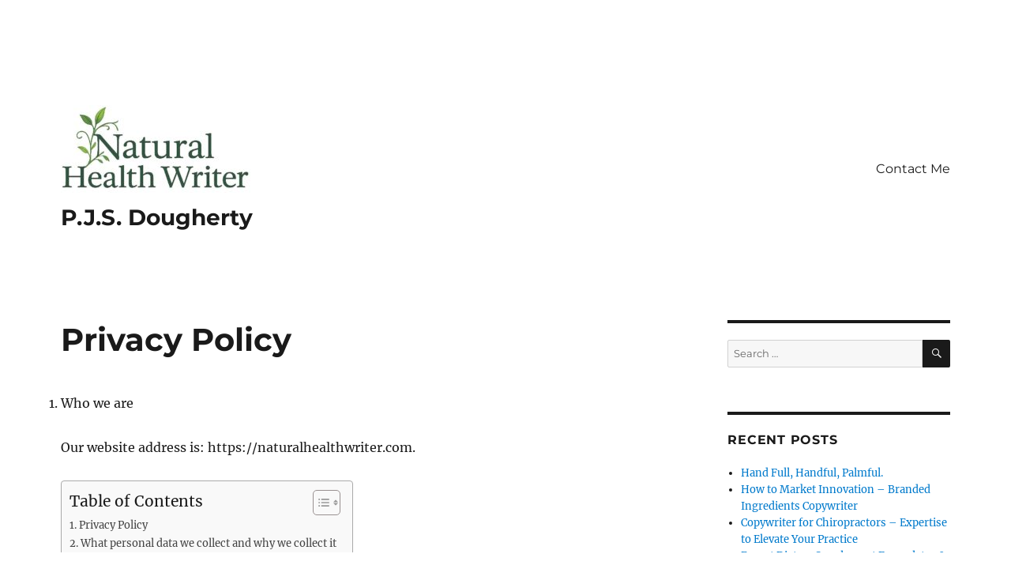

--- FILE ---
content_type: text/html; charset=UTF-8
request_url: https://naturalhealthwriter.com/privacy-policy/
body_size: 12280
content:
<!DOCTYPE html>
<html lang="en-US" prefix="og: https://ogp.me/ns#" class="no-js">
<head>
	<meta charset="UTF-8">
	<meta name="viewport" content="width=device-width, initial-scale=1.0">
	<link rel="profile" href="https://gmpg.org/xfn/11">
		<script>(function(html){html.className = html.className.replace(/\bno-js\b/,'js')})(document.documentElement);</script>
	<style>img:is([sizes="auto" i], [sizes^="auto," i]) { contain-intrinsic-size: 3000px 1500px }</style>
	
<!-- Search Engine Optimization by Rank Math - https://rankmath.com/ -->
<title>Privacy Policy | P.J.S. Dougherty</title>
<meta name="robots" content="follow, index, max-snippet:-1, max-video-preview:-1, max-image-preview:large"/>
<link rel="canonical" href="https://naturalhealthwriter.com/privacy-policy/" />
<meta property="og:locale" content="en_US" />
<meta property="og:type" content="article" />
<meta property="og:title" content="Privacy Policy | P.J.S. Dougherty" />
<meta property="og:description" content="Who we are Our website address is: https://naturalhealthwriter.com. Privacy Policy This privacy policy sets out how Apollo Press, Inc. uses and protects any information that you give Apollo Press, Inc. when you use this website. This policy only applies to information collected by NaturalHealthWriter.com. This policy discusses: • What information is collected from you on &hellip; &lt;a href=&quot;https://naturalhealthwriter.com/privacy-policy/&quot; class=&quot;more-link&quot;&gt;Continue reading&lt;span class=&quot;screen-reader-text&quot;&gt; &quot;Privacy Policy&quot;&lt;/span&gt;&lt;/a&gt;" />
<meta property="og:url" content="https://naturalhealthwriter.com/privacy-policy/" />
<meta property="og:site_name" content="Natural Health Writer" />
<meta property="article:published_time" content="2023-12-16T21:01:55-05:00" />
<meta name="twitter:card" content="summary_large_image" />
<meta name="twitter:title" content="Privacy Policy | P.J.S. Dougherty" />
<meta name="twitter:description" content="Who we are Our website address is: https://naturalhealthwriter.com. Privacy Policy This privacy policy sets out how Apollo Press, Inc. uses and protects any information that you give Apollo Press, Inc. when you use this website. This policy only applies to information collected by NaturalHealthWriter.com. This policy discusses: • What information is collected from you on &hellip; &lt;a href=&quot;https://naturalhealthwriter.com/privacy-policy/&quot; class=&quot;more-link&quot;&gt;Continue reading&lt;span class=&quot;screen-reader-text&quot;&gt; &quot;Privacy Policy&quot;&lt;/span&gt;&lt;/a&gt;" />
<script type="application/ld+json" class="rank-math-schema">{"@context":"https://schema.org","@graph":[{"@type":"Organization","@id":"https://naturalhealthwriter.com/#organization","name":"Natural Health Writer","url":"https://naturalhealthwriter.com","logo":{"@type":"ImageObject","@id":"https://naturalhealthwriter.com/#logo","url":"https://naturalhealthwriter.com/wp-content/uploads/2025/05/cropped-NHW-logo-3-150x111.jpg","contentUrl":"https://naturalhealthwriter.com/wp-content/uploads/2025/05/cropped-NHW-logo-3-150x111.jpg","caption":"Natural Health Writer","inLanguage":"en-US"}},{"@type":"WebSite","@id":"https://naturalhealthwriter.com/#website","url":"https://naturalhealthwriter.com","name":"Natural Health Writer","publisher":{"@id":"https://naturalhealthwriter.com/#organization"},"inLanguage":"en-US"},{"@type":"WebPage","@id":"https://naturalhealthwriter.com/privacy-policy/#webpage","url":"https://naturalhealthwriter.com/privacy-policy/","name":"Privacy Policy | P.J.S. Dougherty","datePublished":"2023-12-16T21:01:55-05:00","dateModified":"2023-12-16T21:01:55-05:00","isPartOf":{"@id":"https://naturalhealthwriter.com/#website"},"inLanguage":"en-US"},{"@type":"Article","headline":"Privacy Policy | P.J.S. Dougherty","datePublished":"2023-12-16T21:01:55-05:00","dateModified":"2023-12-16T21:01:55-05:00","author":{"@type":"Person","name":"NaturalHealthWriter"},"name":"Privacy Policy | P.J.S. Dougherty","@id":"https://naturalhealthwriter.com/privacy-policy/#schema-61668","isPartOf":{"@id":"https://naturalhealthwriter.com/privacy-policy/#webpage"},"publisher":{"@id":"https://naturalhealthwriter.com/#organization"},"inLanguage":"en-US","mainEntityOfPage":{"@id":"https://naturalhealthwriter.com/privacy-policy/#webpage"}}]}</script>
<!-- /Rank Math WordPress SEO plugin -->

<link rel="alternate" type="application/rss+xml" title="P.J.S. Dougherty &raquo; Feed" href="https://naturalhealthwriter.com/feed/" />
<link rel="alternate" type="application/rss+xml" title="P.J.S. Dougherty &raquo; Comments Feed" href="https://naturalhealthwriter.com/comments/feed/" />
<script>
window._wpemojiSettings = {"baseUrl":"https:\/\/s.w.org\/images\/core\/emoji\/16.0.1\/72x72\/","ext":".png","svgUrl":"https:\/\/s.w.org\/images\/core\/emoji\/16.0.1\/svg\/","svgExt":".svg","source":{"concatemoji":"https:\/\/naturalhealthwriter.com\/wp-includes\/js\/wp-emoji-release.min.js?ver=6.8.3"}};
/*! This file is auto-generated */
!function(s,n){var o,i,e;function c(e){try{var t={supportTests:e,timestamp:(new Date).valueOf()};sessionStorage.setItem(o,JSON.stringify(t))}catch(e){}}function p(e,t,n){e.clearRect(0,0,e.canvas.width,e.canvas.height),e.fillText(t,0,0);var t=new Uint32Array(e.getImageData(0,0,e.canvas.width,e.canvas.height).data),a=(e.clearRect(0,0,e.canvas.width,e.canvas.height),e.fillText(n,0,0),new Uint32Array(e.getImageData(0,0,e.canvas.width,e.canvas.height).data));return t.every(function(e,t){return e===a[t]})}function u(e,t){e.clearRect(0,0,e.canvas.width,e.canvas.height),e.fillText(t,0,0);for(var n=e.getImageData(16,16,1,1),a=0;a<n.data.length;a++)if(0!==n.data[a])return!1;return!0}function f(e,t,n,a){switch(t){case"flag":return n(e,"\ud83c\udff3\ufe0f\u200d\u26a7\ufe0f","\ud83c\udff3\ufe0f\u200b\u26a7\ufe0f")?!1:!n(e,"\ud83c\udde8\ud83c\uddf6","\ud83c\udde8\u200b\ud83c\uddf6")&&!n(e,"\ud83c\udff4\udb40\udc67\udb40\udc62\udb40\udc65\udb40\udc6e\udb40\udc67\udb40\udc7f","\ud83c\udff4\u200b\udb40\udc67\u200b\udb40\udc62\u200b\udb40\udc65\u200b\udb40\udc6e\u200b\udb40\udc67\u200b\udb40\udc7f");case"emoji":return!a(e,"\ud83e\udedf")}return!1}function g(e,t,n,a){var r="undefined"!=typeof WorkerGlobalScope&&self instanceof WorkerGlobalScope?new OffscreenCanvas(300,150):s.createElement("canvas"),o=r.getContext("2d",{willReadFrequently:!0}),i=(o.textBaseline="top",o.font="600 32px Arial",{});return e.forEach(function(e){i[e]=t(o,e,n,a)}),i}function t(e){var t=s.createElement("script");t.src=e,t.defer=!0,s.head.appendChild(t)}"undefined"!=typeof Promise&&(o="wpEmojiSettingsSupports",i=["flag","emoji"],n.supports={everything:!0,everythingExceptFlag:!0},e=new Promise(function(e){s.addEventListener("DOMContentLoaded",e,{once:!0})}),new Promise(function(t){var n=function(){try{var e=JSON.parse(sessionStorage.getItem(o));if("object"==typeof e&&"number"==typeof e.timestamp&&(new Date).valueOf()<e.timestamp+604800&&"object"==typeof e.supportTests)return e.supportTests}catch(e){}return null}();if(!n){if("undefined"!=typeof Worker&&"undefined"!=typeof OffscreenCanvas&&"undefined"!=typeof URL&&URL.createObjectURL&&"undefined"!=typeof Blob)try{var e="postMessage("+g.toString()+"("+[JSON.stringify(i),f.toString(),p.toString(),u.toString()].join(",")+"));",a=new Blob([e],{type:"text/javascript"}),r=new Worker(URL.createObjectURL(a),{name:"wpTestEmojiSupports"});return void(r.onmessage=function(e){c(n=e.data),r.terminate(),t(n)})}catch(e){}c(n=g(i,f,p,u))}t(n)}).then(function(e){for(var t in e)n.supports[t]=e[t],n.supports.everything=n.supports.everything&&n.supports[t],"flag"!==t&&(n.supports.everythingExceptFlag=n.supports.everythingExceptFlag&&n.supports[t]);n.supports.everythingExceptFlag=n.supports.everythingExceptFlag&&!n.supports.flag,n.DOMReady=!1,n.readyCallback=function(){n.DOMReady=!0}}).then(function(){return e}).then(function(){var e;n.supports.everything||(n.readyCallback(),(e=n.source||{}).concatemoji?t(e.concatemoji):e.wpemoji&&e.twemoji&&(t(e.twemoji),t(e.wpemoji)))}))}((window,document),window._wpemojiSettings);
</script>
<style id='wp-emoji-styles-inline-css'>

	img.wp-smiley, img.emoji {
		display: inline !important;
		border: none !important;
		box-shadow: none !important;
		height: 1em !important;
		width: 1em !important;
		margin: 0 0.07em !important;
		vertical-align: -0.1em !important;
		background: none !important;
		padding: 0 !important;
	}
</style>
<link rel='stylesheet' id='wp-block-library-css' href='https://naturalhealthwriter.com/wp-includes/css/dist/block-library/style.min.css?ver=6.8.3' media='all' />
<style id='wp-block-library-theme-inline-css'>
.wp-block-audio :where(figcaption){color:#555;font-size:13px;text-align:center}.is-dark-theme .wp-block-audio :where(figcaption){color:#ffffffa6}.wp-block-audio{margin:0 0 1em}.wp-block-code{border:1px solid #ccc;border-radius:4px;font-family:Menlo,Consolas,monaco,monospace;padding:.8em 1em}.wp-block-embed :where(figcaption){color:#555;font-size:13px;text-align:center}.is-dark-theme .wp-block-embed :where(figcaption){color:#ffffffa6}.wp-block-embed{margin:0 0 1em}.blocks-gallery-caption{color:#555;font-size:13px;text-align:center}.is-dark-theme .blocks-gallery-caption{color:#ffffffa6}:root :where(.wp-block-image figcaption){color:#555;font-size:13px;text-align:center}.is-dark-theme :root :where(.wp-block-image figcaption){color:#ffffffa6}.wp-block-image{margin:0 0 1em}.wp-block-pullquote{border-bottom:4px solid;border-top:4px solid;color:currentColor;margin-bottom:1.75em}.wp-block-pullquote cite,.wp-block-pullquote footer,.wp-block-pullquote__citation{color:currentColor;font-size:.8125em;font-style:normal;text-transform:uppercase}.wp-block-quote{border-left:.25em solid;margin:0 0 1.75em;padding-left:1em}.wp-block-quote cite,.wp-block-quote footer{color:currentColor;font-size:.8125em;font-style:normal;position:relative}.wp-block-quote:where(.has-text-align-right){border-left:none;border-right:.25em solid;padding-left:0;padding-right:1em}.wp-block-quote:where(.has-text-align-center){border:none;padding-left:0}.wp-block-quote.is-large,.wp-block-quote.is-style-large,.wp-block-quote:where(.is-style-plain){border:none}.wp-block-search .wp-block-search__label{font-weight:700}.wp-block-search__button{border:1px solid #ccc;padding:.375em .625em}:where(.wp-block-group.has-background){padding:1.25em 2.375em}.wp-block-separator.has-css-opacity{opacity:.4}.wp-block-separator{border:none;border-bottom:2px solid;margin-left:auto;margin-right:auto}.wp-block-separator.has-alpha-channel-opacity{opacity:1}.wp-block-separator:not(.is-style-wide):not(.is-style-dots){width:100px}.wp-block-separator.has-background:not(.is-style-dots){border-bottom:none;height:1px}.wp-block-separator.has-background:not(.is-style-wide):not(.is-style-dots){height:2px}.wp-block-table{margin:0 0 1em}.wp-block-table td,.wp-block-table th{word-break:normal}.wp-block-table :where(figcaption){color:#555;font-size:13px;text-align:center}.is-dark-theme .wp-block-table :where(figcaption){color:#ffffffa6}.wp-block-video :where(figcaption){color:#555;font-size:13px;text-align:center}.is-dark-theme .wp-block-video :where(figcaption){color:#ffffffa6}.wp-block-video{margin:0 0 1em}:root :where(.wp-block-template-part.has-background){margin-bottom:0;margin-top:0;padding:1.25em 2.375em}
</style>
<style id='classic-theme-styles-inline-css'>
/*! This file is auto-generated */
.wp-block-button__link{color:#fff;background-color:#32373c;border-radius:9999px;box-shadow:none;text-decoration:none;padding:calc(.667em + 2px) calc(1.333em + 2px);font-size:1.125em}.wp-block-file__button{background:#32373c;color:#fff;text-decoration:none}
</style>
<style id='global-styles-inline-css'>
:root{--wp--preset--aspect-ratio--square: 1;--wp--preset--aspect-ratio--4-3: 4/3;--wp--preset--aspect-ratio--3-4: 3/4;--wp--preset--aspect-ratio--3-2: 3/2;--wp--preset--aspect-ratio--2-3: 2/3;--wp--preset--aspect-ratio--16-9: 16/9;--wp--preset--aspect-ratio--9-16: 9/16;--wp--preset--color--black: #000000;--wp--preset--color--cyan-bluish-gray: #abb8c3;--wp--preset--color--white: #fff;--wp--preset--color--pale-pink: #f78da7;--wp--preset--color--vivid-red: #cf2e2e;--wp--preset--color--luminous-vivid-orange: #ff6900;--wp--preset--color--luminous-vivid-amber: #fcb900;--wp--preset--color--light-green-cyan: #7bdcb5;--wp--preset--color--vivid-green-cyan: #00d084;--wp--preset--color--pale-cyan-blue: #8ed1fc;--wp--preset--color--vivid-cyan-blue: #0693e3;--wp--preset--color--vivid-purple: #9b51e0;--wp--preset--color--dark-gray: #1a1a1a;--wp--preset--color--medium-gray: #686868;--wp--preset--color--light-gray: #e5e5e5;--wp--preset--color--blue-gray: #4d545c;--wp--preset--color--bright-blue: #007acc;--wp--preset--color--light-blue: #9adffd;--wp--preset--color--dark-brown: #402b30;--wp--preset--color--medium-brown: #774e24;--wp--preset--color--dark-red: #640c1f;--wp--preset--color--bright-red: #ff675f;--wp--preset--color--yellow: #ffef8e;--wp--preset--gradient--vivid-cyan-blue-to-vivid-purple: linear-gradient(135deg,rgba(6,147,227,1) 0%,rgb(155,81,224) 100%);--wp--preset--gradient--light-green-cyan-to-vivid-green-cyan: linear-gradient(135deg,rgb(122,220,180) 0%,rgb(0,208,130) 100%);--wp--preset--gradient--luminous-vivid-amber-to-luminous-vivid-orange: linear-gradient(135deg,rgba(252,185,0,1) 0%,rgba(255,105,0,1) 100%);--wp--preset--gradient--luminous-vivid-orange-to-vivid-red: linear-gradient(135deg,rgba(255,105,0,1) 0%,rgb(207,46,46) 100%);--wp--preset--gradient--very-light-gray-to-cyan-bluish-gray: linear-gradient(135deg,rgb(238,238,238) 0%,rgb(169,184,195) 100%);--wp--preset--gradient--cool-to-warm-spectrum: linear-gradient(135deg,rgb(74,234,220) 0%,rgb(151,120,209) 20%,rgb(207,42,186) 40%,rgb(238,44,130) 60%,rgb(251,105,98) 80%,rgb(254,248,76) 100%);--wp--preset--gradient--blush-light-purple: linear-gradient(135deg,rgb(255,206,236) 0%,rgb(152,150,240) 100%);--wp--preset--gradient--blush-bordeaux: linear-gradient(135deg,rgb(254,205,165) 0%,rgb(254,45,45) 50%,rgb(107,0,62) 100%);--wp--preset--gradient--luminous-dusk: linear-gradient(135deg,rgb(255,203,112) 0%,rgb(199,81,192) 50%,rgb(65,88,208) 100%);--wp--preset--gradient--pale-ocean: linear-gradient(135deg,rgb(255,245,203) 0%,rgb(182,227,212) 50%,rgb(51,167,181) 100%);--wp--preset--gradient--electric-grass: linear-gradient(135deg,rgb(202,248,128) 0%,rgb(113,206,126) 100%);--wp--preset--gradient--midnight: linear-gradient(135deg,rgb(2,3,129) 0%,rgb(40,116,252) 100%);--wp--preset--font-size--small: 13px;--wp--preset--font-size--medium: 20px;--wp--preset--font-size--large: 36px;--wp--preset--font-size--x-large: 42px;--wp--preset--spacing--20: 0.44rem;--wp--preset--spacing--30: 0.67rem;--wp--preset--spacing--40: 1rem;--wp--preset--spacing--50: 1.5rem;--wp--preset--spacing--60: 2.25rem;--wp--preset--spacing--70: 3.38rem;--wp--preset--spacing--80: 5.06rem;--wp--preset--shadow--natural: 6px 6px 9px rgba(0, 0, 0, 0.2);--wp--preset--shadow--deep: 12px 12px 50px rgba(0, 0, 0, 0.4);--wp--preset--shadow--sharp: 6px 6px 0px rgba(0, 0, 0, 0.2);--wp--preset--shadow--outlined: 6px 6px 0px -3px rgba(255, 255, 255, 1), 6px 6px rgba(0, 0, 0, 1);--wp--preset--shadow--crisp: 6px 6px 0px rgba(0, 0, 0, 1);}:where(.is-layout-flex){gap: 0.5em;}:where(.is-layout-grid){gap: 0.5em;}body .is-layout-flex{display: flex;}.is-layout-flex{flex-wrap: wrap;align-items: center;}.is-layout-flex > :is(*, div){margin: 0;}body .is-layout-grid{display: grid;}.is-layout-grid > :is(*, div){margin: 0;}:where(.wp-block-columns.is-layout-flex){gap: 2em;}:where(.wp-block-columns.is-layout-grid){gap: 2em;}:where(.wp-block-post-template.is-layout-flex){gap: 1.25em;}:where(.wp-block-post-template.is-layout-grid){gap: 1.25em;}.has-black-color{color: var(--wp--preset--color--black) !important;}.has-cyan-bluish-gray-color{color: var(--wp--preset--color--cyan-bluish-gray) !important;}.has-white-color{color: var(--wp--preset--color--white) !important;}.has-pale-pink-color{color: var(--wp--preset--color--pale-pink) !important;}.has-vivid-red-color{color: var(--wp--preset--color--vivid-red) !important;}.has-luminous-vivid-orange-color{color: var(--wp--preset--color--luminous-vivid-orange) !important;}.has-luminous-vivid-amber-color{color: var(--wp--preset--color--luminous-vivid-amber) !important;}.has-light-green-cyan-color{color: var(--wp--preset--color--light-green-cyan) !important;}.has-vivid-green-cyan-color{color: var(--wp--preset--color--vivid-green-cyan) !important;}.has-pale-cyan-blue-color{color: var(--wp--preset--color--pale-cyan-blue) !important;}.has-vivid-cyan-blue-color{color: var(--wp--preset--color--vivid-cyan-blue) !important;}.has-vivid-purple-color{color: var(--wp--preset--color--vivid-purple) !important;}.has-black-background-color{background-color: var(--wp--preset--color--black) !important;}.has-cyan-bluish-gray-background-color{background-color: var(--wp--preset--color--cyan-bluish-gray) !important;}.has-white-background-color{background-color: var(--wp--preset--color--white) !important;}.has-pale-pink-background-color{background-color: var(--wp--preset--color--pale-pink) !important;}.has-vivid-red-background-color{background-color: var(--wp--preset--color--vivid-red) !important;}.has-luminous-vivid-orange-background-color{background-color: var(--wp--preset--color--luminous-vivid-orange) !important;}.has-luminous-vivid-amber-background-color{background-color: var(--wp--preset--color--luminous-vivid-amber) !important;}.has-light-green-cyan-background-color{background-color: var(--wp--preset--color--light-green-cyan) !important;}.has-vivid-green-cyan-background-color{background-color: var(--wp--preset--color--vivid-green-cyan) !important;}.has-pale-cyan-blue-background-color{background-color: var(--wp--preset--color--pale-cyan-blue) !important;}.has-vivid-cyan-blue-background-color{background-color: var(--wp--preset--color--vivid-cyan-blue) !important;}.has-vivid-purple-background-color{background-color: var(--wp--preset--color--vivid-purple) !important;}.has-black-border-color{border-color: var(--wp--preset--color--black) !important;}.has-cyan-bluish-gray-border-color{border-color: var(--wp--preset--color--cyan-bluish-gray) !important;}.has-white-border-color{border-color: var(--wp--preset--color--white) !important;}.has-pale-pink-border-color{border-color: var(--wp--preset--color--pale-pink) !important;}.has-vivid-red-border-color{border-color: var(--wp--preset--color--vivid-red) !important;}.has-luminous-vivid-orange-border-color{border-color: var(--wp--preset--color--luminous-vivid-orange) !important;}.has-luminous-vivid-amber-border-color{border-color: var(--wp--preset--color--luminous-vivid-amber) !important;}.has-light-green-cyan-border-color{border-color: var(--wp--preset--color--light-green-cyan) !important;}.has-vivid-green-cyan-border-color{border-color: var(--wp--preset--color--vivid-green-cyan) !important;}.has-pale-cyan-blue-border-color{border-color: var(--wp--preset--color--pale-cyan-blue) !important;}.has-vivid-cyan-blue-border-color{border-color: var(--wp--preset--color--vivid-cyan-blue) !important;}.has-vivid-purple-border-color{border-color: var(--wp--preset--color--vivid-purple) !important;}.has-vivid-cyan-blue-to-vivid-purple-gradient-background{background: var(--wp--preset--gradient--vivid-cyan-blue-to-vivid-purple) !important;}.has-light-green-cyan-to-vivid-green-cyan-gradient-background{background: var(--wp--preset--gradient--light-green-cyan-to-vivid-green-cyan) !important;}.has-luminous-vivid-amber-to-luminous-vivid-orange-gradient-background{background: var(--wp--preset--gradient--luminous-vivid-amber-to-luminous-vivid-orange) !important;}.has-luminous-vivid-orange-to-vivid-red-gradient-background{background: var(--wp--preset--gradient--luminous-vivid-orange-to-vivid-red) !important;}.has-very-light-gray-to-cyan-bluish-gray-gradient-background{background: var(--wp--preset--gradient--very-light-gray-to-cyan-bluish-gray) !important;}.has-cool-to-warm-spectrum-gradient-background{background: var(--wp--preset--gradient--cool-to-warm-spectrum) !important;}.has-blush-light-purple-gradient-background{background: var(--wp--preset--gradient--blush-light-purple) !important;}.has-blush-bordeaux-gradient-background{background: var(--wp--preset--gradient--blush-bordeaux) !important;}.has-luminous-dusk-gradient-background{background: var(--wp--preset--gradient--luminous-dusk) !important;}.has-pale-ocean-gradient-background{background: var(--wp--preset--gradient--pale-ocean) !important;}.has-electric-grass-gradient-background{background: var(--wp--preset--gradient--electric-grass) !important;}.has-midnight-gradient-background{background: var(--wp--preset--gradient--midnight) !important;}.has-small-font-size{font-size: var(--wp--preset--font-size--small) !important;}.has-medium-font-size{font-size: var(--wp--preset--font-size--medium) !important;}.has-large-font-size{font-size: var(--wp--preset--font-size--large) !important;}.has-x-large-font-size{font-size: var(--wp--preset--font-size--x-large) !important;}
:where(.wp-block-post-template.is-layout-flex){gap: 1.25em;}:where(.wp-block-post-template.is-layout-grid){gap: 1.25em;}
:where(.wp-block-columns.is-layout-flex){gap: 2em;}:where(.wp-block-columns.is-layout-grid){gap: 2em;}
:root :where(.wp-block-pullquote){font-size: 1.5em;line-height: 1.6;}
</style>
<link rel='stylesheet' id='ez-toc-css' href='https://naturalhealthwriter.com/wp-content/plugins/easy-table-of-contents/assets/css/screen.min.css?ver=2.0.74' media='all' />
<style id='ez-toc-inline-css'>
div#ez-toc-container .ez-toc-title {font-size: 120%;}div#ez-toc-container .ez-toc-title {font-weight: 500;}div#ez-toc-container ul li , div#ez-toc-container ul li a {font-size: 90%;}div#ez-toc-container ul li , div#ez-toc-container ul li a {font-weight: 500;}div#ez-toc-container nav ul ul li {font-size: 90%;}
.ez-toc-container-direction {direction: ltr;}.ez-toc-counter ul{counter-reset: item ;}.ez-toc-counter nav ul li a::before {content: counters(item, '.', decimal) '. ';display: inline-block;counter-increment: item;flex-grow: 0;flex-shrink: 0;margin-right: .2em; float: left; }.ez-toc-widget-direction {direction: ltr;}.ez-toc-widget-container ul{counter-reset: item ;}.ez-toc-widget-container nav ul li a::before {content: counters(item, '.', decimal) '. ';display: inline-block;counter-increment: item;flex-grow: 0;flex-shrink: 0;margin-right: .2em; float: left; }
</style>
<link rel='stylesheet' id='twentysixteen-fonts-css' href='https://naturalhealthwriter.com/wp-content/themes/twentysixteen/fonts/merriweather-plus-montserrat-plus-inconsolata.css?ver=20230328' media='all' />
<link rel='stylesheet' id='genericons-css' href='https://naturalhealthwriter.com/wp-content/themes/twentysixteen/genericons/genericons.css?ver=20201208' media='all' />
<link rel='stylesheet' id='twentysixteen-style-css' href='https://naturalhealthwriter.com/wp-content/themes/twentysixteen/style.css?ver=20250415' media='all' />
<link rel='stylesheet' id='twentysixteen-block-style-css' href='https://naturalhealthwriter.com/wp-content/themes/twentysixteen/css/blocks.css?ver=20240817' media='all' />
<!--[if lt IE 10]>
<link rel='stylesheet' id='twentysixteen-ie-css' href='https://naturalhealthwriter.com/wp-content/themes/twentysixteen/css/ie.css?ver=20170530' media='all' />
<![endif]-->
<!--[if lt IE 9]>
<link rel='stylesheet' id='twentysixteen-ie8-css' href='https://naturalhealthwriter.com/wp-content/themes/twentysixteen/css/ie8.css?ver=20170530' media='all' />
<![endif]-->
<!--[if lt IE 8]>
<link rel='stylesheet' id='twentysixteen-ie7-css' href='https://naturalhealthwriter.com/wp-content/themes/twentysixteen/css/ie7.css?ver=20170530' media='all' />
<![endif]-->
<script src="https://naturalhealthwriter.com/wp-includes/js/jquery/jquery.min.js?ver=3.7.1" id="jquery-core-js"></script>
<script src="https://naturalhealthwriter.com/wp-includes/js/jquery/jquery-migrate.min.js?ver=3.4.1" id="jquery-migrate-js"></script>
<!--[if lt IE 9]>
<script src="https://naturalhealthwriter.com/wp-content/themes/twentysixteen/js/html5.js?ver=3.7.3" id="twentysixteen-html5-js"></script>
<![endif]-->
<script id="twentysixteen-script-js-extra">
var screenReaderText = {"expand":"expand child menu","collapse":"collapse child menu"};
</script>
<script src="https://naturalhealthwriter.com/wp-content/themes/twentysixteen/js/functions.js?ver=20230629" id="twentysixteen-script-js" defer data-wp-strategy="defer"></script>
<link rel="https://api.w.org/" href="https://naturalhealthwriter.com/wp-json/" /><link rel="alternate" title="JSON" type="application/json" href="https://naturalhealthwriter.com/wp-json/wp/v2/pages/6568" /><link rel="EditURI" type="application/rsd+xml" title="RSD" href="https://naturalhealthwriter.com/xmlrpc.php?rsd" />
<meta name="generator" content="WordPress 6.8.3" />
<link rel='shortlink' href='https://naturalhealthwriter.com/?p=6568' />
<link rel="alternate" title="oEmbed (JSON)" type="application/json+oembed" href="https://naturalhealthwriter.com/wp-json/oembed/1.0/embed?url=https%3A%2F%2Fnaturalhealthwriter.com%2Fprivacy-policy%2F" />
<link rel="alternate" title="oEmbed (XML)" type="text/xml+oembed" href="https://naturalhealthwriter.com/wp-json/oembed/1.0/embed?url=https%3A%2F%2Fnaturalhealthwriter.com%2Fprivacy-policy%2F&#038;format=xml" />
<script type="text/javascript" src="//naturalhealthwriter.com/?wordfence_syncAttackData=1763367014.2" async></script>
<!-- BEGIN Clicky Analytics v2.2.4 Tracking - https://wordpress.org/plugins/clicky-analytics/ -->
<script type="text/javascript">
  var clicky_custom = clicky_custom || {};
  clicky_custom.outbound_pattern = ['/go/','/out/'];
</script>

<script async src="//static.getclicky.com/101224789.js"></script>

<!-- END Clicky Analytics v2.2.4 Tracking -->

<style id="custom-background-css">
body.custom-background { background-color: #ffffff; }
</style>
	<link rel="icon" href="https://naturalhealthwriter.com/wp-content/uploads/2016/02/nhw_logo-cropped-tr.png" sizes="32x32" />
<link rel="icon" href="https://naturalhealthwriter.com/wp-content/uploads/2016/02/nhw_logo-cropped-tr.png" sizes="192x192" />
<link rel="apple-touch-icon" href="https://naturalhealthwriter.com/wp-content/uploads/2016/02/nhw_logo-cropped-tr.png" />
<meta name="msapplication-TileImage" content="https://naturalhealthwriter.com/wp-content/uploads/2016/02/nhw_logo-cropped-tr.png" />
</head>

<body class="wp-singular page-template-default page page-id-6568 custom-background wp-custom-logo wp-embed-responsive wp-theme-twentysixteen group-blog">
<div id="page" class="site">
	<div class="site-inner">
		<a class="skip-link screen-reader-text" href="#content">
			Skip to content		</a>

		<header id="masthead" class="site-header">
			<div class="site-header-main">
				<div class="site-branding">
					<a href="https://naturalhealthwriter.com/" class="custom-logo-link" rel="home"><img width="240" height="111" src="https://naturalhealthwriter.com/wp-content/uploads/2025/05/cropped-NHW-logo-3.jpg" class="custom-logo" alt="P.J.S. Dougherty" decoding="async" /></a>																<p class="site-title"><a href="https://naturalhealthwriter.com/" rel="home" >P.J.S. Dougherty</a></p>
										</div><!-- .site-branding -->

									<button id="menu-toggle" class="menu-toggle">Menu</button>

					<div id="site-header-menu" class="site-header-menu">
													<nav id="site-navigation" class="main-navigation" aria-label="Primary Menu">
								<div class="menu-header-menu-3-container"><ul id="menu-header-menu-3" class="primary-menu"><li id="menu-item-6633" class="menu-item menu-item-type-post_type menu-item-object-page menu-item-6633"><a href="https://naturalhealthwriter.com/contact/">Contact Me</a></li>
</ul></div>							</nav><!-- .main-navigation -->
						
											</div><!-- .site-header-menu -->
							</div><!-- .site-header-main -->

					</header><!-- .site-header -->

		<div id="content" class="site-content">

<div id="primary" class="content-area">
	<main id="main" class="site-main">
		
<article id="post-6568" class="post-6568 page type-page status-publish hentry">
	<header class="entry-header">
		<h1 class="entry-title">Privacy Policy</h1>	</header><!-- .entry-header -->

	
	<div class="entry-content">
		
<ol>
<li>Who we are</li>
</ol>



<p>Our website address is: https://naturalhealthwriter.com.</p>
<div id="ez-toc-container" class="ez-toc-v2_0_74 counter-hierarchy ez-toc-counter ez-toc-grey ez-toc-container-direction">
<div class="ez-toc-title-container">
<p class="ez-toc-title" style="cursor:inherit">Table of Contents</p>
<span class="ez-toc-title-toggle"><a href="#" class="ez-toc-pull-right ez-toc-btn ez-toc-btn-xs ez-toc-btn-default ez-toc-toggle" aria-label="Toggle Table of Content"><span class="ez-toc-js-icon-con"><span class=""><span class="eztoc-hide" style="display:none;">Toggle</span><span class="ez-toc-icon-toggle-span"><svg style="fill: #999;color:#999" xmlns="http://www.w3.org/2000/svg" class="list-377408" width="20px" height="20px" viewBox="0 0 24 24" fill="none"><path d="M6 6H4v2h2V6zm14 0H8v2h12V6zM4 11h2v2H4v-2zm16 0H8v2h12v-2zM4 16h2v2H4v-2zm16 0H8v2h12v-2z" fill="currentColor"></path></svg><svg style="fill: #999;color:#999" class="arrow-unsorted-368013" xmlns="http://www.w3.org/2000/svg" width="10px" height="10px" viewBox="0 0 24 24" version="1.2" baseProfile="tiny"><path d="M18.2 9.3l-6.2-6.3-6.2 6.3c-.2.2-.3.4-.3.7s.1.5.3.7c.2.2.4.3.7.3h11c.3 0 .5-.1.7-.3.2-.2.3-.5.3-.7s-.1-.5-.3-.7zM5.8 14.7l6.2 6.3 6.2-6.3c.2-.2.3-.5.3-.7s-.1-.5-.3-.7c-.2-.2-.4-.3-.7-.3h-11c-.3 0-.5.1-.7.3-.2.2-.3.5-.3.7s.1.5.3.7z"/></svg></span></span></span></a></span></div>
<nav><ul class='ez-toc-list ez-toc-list-level-1 ' ><li class='ez-toc-page-1 ez-toc-heading-level-2'><a class="ez-toc-link ez-toc-heading-1" href="#Privacy_Policy" >Privacy Policy</a></li><li class='ez-toc-page-1 ez-toc-heading-level-2'><a class="ez-toc-link ez-toc-heading-2" href="#What_personal_data_we_collect_and_why_we_collect_it" >What personal data we collect and why we collect it</a><ul class='ez-toc-list-level-3' ><li class='ez-toc-heading-level-3'><a class="ez-toc-link ez-toc-heading-3" href="#What_we_do_with_the_information_we_gather" >What we do with the information we gather</a></li><li class='ez-toc-page-1 ez-toc-heading-level-3'><a class="ez-toc-link ez-toc-heading-4" href="#Internal_Record_Keeping" >Internal Record Keeping</a></li><li class='ez-toc-page-1 ez-toc-heading-level-3'><a class="ez-toc-link ez-toc-heading-5" href="#Your_Ability_to_Control_Your_Information" >Your Ability to Control Your Information</a></li><li class='ez-toc-page-1 ez-toc-heading-level-3'><a class="ez-toc-link ez-toc-heading-6" href="#Security" >Security</a></li><li class='ez-toc-page-1 ez-toc-heading-level-3'><a class="ez-toc-link ez-toc-heading-7" href="#How_we_use_cookies" >How we use cookies</a></li><li class='ez-toc-page-1 ez-toc-heading-level-3'><a class="ez-toc-link ez-toc-heading-8" href="#Links_to_other_websites" >Links to other websites</a></li><li class='ez-toc-page-1 ez-toc-heading-level-3'><a class="ez-toc-link ez-toc-heading-9" href="#Comments" >Comments</a></li><li class='ez-toc-page-1 ez-toc-heading-level-3'><a class="ez-toc-link ez-toc-heading-10" href="#Media" >Media</a></li><li class='ez-toc-page-1 ez-toc-heading-level-3'><a class="ez-toc-link ez-toc-heading-11" href="#Comments-2" >Comments</a></li><li class='ez-toc-page-1 ez-toc-heading-level-3'><a class="ez-toc-link ez-toc-heading-12" href="#Embedded_content_from_other_websites" >Embedded content from other websites</a></li></ul></li><li class='ez-toc-page-1 ez-toc-heading-level-2'><a class="ez-toc-link ez-toc-heading-13" href="#How_long_we_retain_your_data" >How long we retain your data</a></li><li class='ez-toc-page-1 ez-toc-heading-level-2'><a class="ez-toc-link ez-toc-heading-14" href="#What_rights_you_have_over_your_data" >What rights you have over your data</a></li><li class='ez-toc-page-1 ez-toc-heading-level-2'><a class="ez-toc-link ez-toc-heading-15" href="#Where_we_send_your_data" >Where we send your data</a></li><li class='ez-toc-page-1 ez-toc-heading-level-2'><a class="ez-toc-link ez-toc-heading-16" href="#Contact_Us_Anytime" >Contact Us Anytime</a><ul class='ez-toc-list-level-3' ><li class='ez-toc-heading-level-3'><a class="ez-toc-link ez-toc-heading-17" href="#Updates" >Updates</a></li></ul></li></ul></nav></div>
<h2><span class="ez-toc-section" id="Privacy_Policy"></span>Privacy Policy<span class="ez-toc-section-end"></span></h2>
<p>This privacy policy sets out how Apollo Press, Inc. uses and protects any information that you give Apollo Press, Inc. when you use this website. This policy only applies to information collected by NaturalHealthWriter.com. This policy discusses: • What information is collected from you on this website, and how that information is used. <strong>This policy discusses:</strong></p>
<ul>
<li>What information is collected from you on this website, and how that information is used.</li>
<li>How you can control what data is collected from you by this website</li>
<li>Security measures we take to protect your information</li>
<li>How you can correct data that may be inaccurate</li>
</ul>
<p>Apollo Press, Inc. is the sole owner of any information that is collected on NaturalHealthWriter.com. We do not sell or rent this information with any party. Information that you share with us is only used to respond to you and your questions. If you share contact information with us, we may email you in the future with special offers related to cat supplement products. You can opt out of emails like these at any time. Apollo Press, Inc. is committed to ensuring that your privacy is protected. Should we ask you to provide certain information by which you can be identified when using this website, then you can be assured that it will only be used in accordance with this privacy statement.</p>
<h2><span class="ez-toc-section" id="What_personal_data_we_collect_and_why_we_collect_it"></span>What personal data we collect and why we collect it<span class="ez-toc-section-end"></span></h2>
<p>We only collect the basic details required to process your order.</p>
<h3><span class="ez-toc-section" id="What_we_do_with_the_information_we_gather"></span>What we do with the information we gather<span class="ez-toc-section-end"></span></h3>
<ul>
<li>We will not give your name, address, phone number, email address or any other customer information out to any third party companies, organizations or individuals.</li>
<li>We will not sell, distribute or lease your personal information to third parties.</li>
<li>We require your information to process your order and in case there are any problems in the future.</li>
</ul>
<h3><span class="ez-toc-section" id="Internal_Record_Keeping"></span>Internal Record Keeping<span class="ez-toc-section-end"></span></h3>
<p>We may use the information to improve our products and services. We may periodically send promotional emails about new products, special offers or other information which we think you may find interesting using the email address which you have provided.</p>
<h3><span class="ez-toc-section" id="Your_Ability_to_Control_Your_Information"></span>Your Ability to Control Your Information<span class="ez-toc-section-end"></span></h3>
<p>At any point, you may opt out of any contact from this website. You can also take any of these actions related to your information at any time by contacting us:</p>
<ul>
<li>See what data has been collected from you, if any</li>
<li>Correct or change any data we may have collected about you</li>
<li>Direct us to delete any information we may have collected about you</li>
<li>Communicate any other concerns you may have about your data</li>
</ul>
<h3><span class="ez-toc-section" id="Security"></span>Security<span class="ez-toc-section-end"></span></h3>
<p>We are committed to ensuring that your information is secure. In order to prevent unauthorized access or disclosure, we have put in place suitable physical, electronic and managerial procedures to safeguard and secure the information we collect online. We do not share customer details with any 3rd parties.</p>
<h3><span class="ez-toc-section" id="How_we_use_cookies"></span>How we use cookies<span class="ez-toc-section-end"></span></h3>
<p>A cookie is a small file which asks permission to be placed on your computer&#8217;s hard drive. Once you agree, the file is added and the cookie helps analyze web traffic or lets you know when you visit a particular site. Cookies allow web applications to respond to you as an individual. The web application can tailor its operations to your needs, likes and dislikes by gathering and remembering information about your preferences. We use traffic log cookies to identify which pages are being used. This helps us analyze data about web page traffic and improve our website in order to tailor it to customer needs. We only use this information for statistical analysis purposes and then the data is removed from the system. Overall, cookies help us provide you with a better website, by enabling us to monitor which pages you find useful and which you do not. A cookie in no way gives us access to your computer or any information about you, other than the data you choose to share with us. We also use google remarketing cookies to better reach and target our audience. Google remarketing cookies help create an anonymous list of our website&#8217;s visitors which we can use to market our products and services. For more information about Google remarketing cookies and how to opt-out, please visit: http://www.google.com/policies/privacy/ads/ You can choose to accept or decline cookies. Most web browsers automatically accept cookies, but you can usually modify your browser setting to decline cookies if you prefer. This may prevent you from taking full advantage of the website.</p>
<h3><span class="ez-toc-section" id="Links_to_other_websites"></span>Links to other websites<span class="ez-toc-section-end"></span></h3>
<p>Our website may contain links to other websites of interest. However, once you have used these links to leave our site, you should note that we do not have any control over that other website. Therefore, we cannot be responsible for the protection and privacy of any information which you provide whilst visiting such sites and such sites are not governed by this privacy statement. You should exercise caution and look at the privacy statement applicable to the website in question.</p>





<h3 class="wp-block-heading"><span class="ez-toc-section" id="Comments"></span>Comments<span class="ez-toc-section-end"></span></h3>



<p>When visitors leave comments on the site we collect the data shown in the comments form, and also the visitor’s IP address and browser user agent string to help spam detection.</p>



<p>An anonymized string created from your email address (also called a hash) may be provided to the Gravatar service to see if you are using it. The Gravatar service privacy policy is available here: https://automattic.com/privacy/. After approval of your comment, your profile picture is visible to the public in the context of your comment.</p>



<h3 class="wp-block-heading"><span class="ez-toc-section" id="Media"></span>Media<span class="ez-toc-section-end"></span></h3>



<p>If you upload images to the website, you should avoid uploading images with embedded location data (EXIF GPS) included. Visitors to the website can download and extract any location data from images on the website.</p>





<h3 class="wp-block-heading"><span class="ez-toc-section" id="Comments-2"></span>Comments<span class="ez-toc-section-end"></span></h3>



<p>If you leave a comment on our site you may opt-in to saving your name, email address and website in cookies. These are for your convenience so that you do not have to fill in your details again when you leave another comment. These cookies will last for one year.</p>



<p>If you visit our login page, we will set a temporary cookie to determine if your browser accepts cookies. This cookie contains no personal data and is discarded when you close your browser.</p>



<p>When you log in, we will also set up several cookies to save your login information and your screen display choices. Login cookies last for two days, and screen options cookies last for a year. If you select &#8220;Remember Me&#8221;, your login will persist for two weeks. If you log out of your account, the login cookies will be removed.</p>



<p>If you edit or publish an article, an additional cookie will be saved in your browser. This cookie includes no personal data and simply indicates the post ID of the article you just edited. It expires after 1 day.</p>



<h3 class="wp-block-heading"><span class="ez-toc-section" id="Embedded_content_from_other_websites"></span>Embedded content from other websites<span class="ez-toc-section-end"></span></h3>



<p>Articles on this site may include embedded content (e.g. videos, images, articles, etc.). Embedded content from other websites behaves in the exact same way as if the visitor has visited the other website.</p>



<p>These websites may collect data about you, use cookies, embed additional third-party tracking, and monitor your interaction with that embedded content, including tracking your interaction with the embedded content if you have an account and are logged in to that website.</p>





<h2 class="wp-block-heading"><span class="ez-toc-section" id="How_long_we_retain_your_data"></span>How long we retain your data<span class="ez-toc-section-end"></span></h2>



<p>If you leave a comment, the comment and its metadata are retained indefinitely. This is so we can recognize and approve any follow-up comments automatically instead of holding them in a moderation queue.</p>



<p>For users that register on our website (if any), we also store the personal information they provide in their user profile. All users can see, edit, or delete their personal information at any time (except they cannot change their username). Website administrators can also see and edit that information.</p>



<h2 class="wp-block-heading"><span class="ez-toc-section" id="What_rights_you_have_over_your_data"></span>What rights you have over your data<span class="ez-toc-section-end"></span></h2>



<p>If you have an account on this site, or have left comments, you can request to receive an exported file of the personal data we hold about you, including any data you have provided to us. You can also request that we erase any personal data we hold about you. This does not include any data we are obliged to keep for administrative, legal, or security purposes.</p>



<h2 class="wp-block-heading"><span class="ez-toc-section" id="Where_we_send_your_data"></span>Where we send your data<span class="ez-toc-section-end"></span></h2>



<p>Visitor comments may be checked through an automated spam detection service.</p>



<h2 class="wp-block-heading"><span class="ez-toc-section" id="Contact_Us_Anytime"></span>Contact Us Anytime<span class="ez-toc-section-end"></span></h2>





<p>pjsdougherty@gmail.com</p>
<h3 class="wp-block-heading"><span class="ez-toc-section" id="Updates"></span>Updates<span class="ez-toc-section-end"></span></h3>
<p>This Privacy Policy may change in the future. All updates will be reflected on this page. If for any reason you feel Apollo Press, Inc. is not adhering to this Privacy Policy, please let us know right away.</p>
	</div><!-- .entry-content -->

	
</article><!-- #post-6568 -->

	</main><!-- .site-main -->

	
</div><!-- .content-area -->


	<aside id="secondary" class="sidebar widget-area">
		<section id="search-2" class="widget widget_search">
<form role="search" method="get" class="search-form" action="https://naturalhealthwriter.com/">
	<label>
		<span class="screen-reader-text">
			Search for:		</span>
		<input type="search" class="search-field" placeholder="Search &hellip;" value="" name="s" />
	</label>
	<button type="submit" class="search-submit"><span class="screen-reader-text">
		Search	</span></button>
</form>
</section>
		<section id="recent-posts-4" class="widget widget_recent_entries">
		<h2 class="widget-title">Recent Posts</h2><nav aria-label="Recent Posts">
		<ul>
											<li>
					<a href="https://naturalhealthwriter.com/alt-tag-hand-full-handful-palmful/">Hand Full, Handful, Palmful.</a>
									</li>
											<li>
					<a href="https://naturalhealthwriter.com/branded-ingredients-copywriter/">How to Market Innovation &#8211; Branded Ingredients Copywriter</a>
									</li>
											<li>
					<a href="https://naturalhealthwriter.com/copywriter-for-chiropractors/">Copywriter for Chiropractors &#8211; Expertise to Elevate Your Practice</a>
									</li>
											<li>
					<a href="https://naturalhealthwriter.com/dietary-supplement-formulator-researcher/">Expert Dietary Supplement Formulator &#038; Researcher</a>
									</li>
											<li>
					<a href="https://naturalhealthwriter.com/holistic-health-travel-writer-medical-eco-tourism-content/">Holistic Health Travel Writer &#8211; Medical &#038; Eco Tourism Content</a>
									</li>
											<li>
					<a href="https://naturalhealthwriter.com/biotech-writer/">Biotech Writer: Marketing Biotechnology for Healthy Sales</a>
									</li>
											<li>
					<a href="https://naturalhealthwriter.com/dietary-supplement-marketing/">Mastering Dietary Supplement Marketing: Strategies for Success</a>
									</li>
											<li>
					<a href="https://naturalhealthwriter.com/supplement-copywriting-guidelines/">Supplement Copywriting Guidelines: Navigate FDA and FTC Regulations</a>
									</li>
											<li>
					<a href="https://naturalhealthwriter.com/seo-copywriter-for-dietary-supplements/">SEO Copywriter for Dietary Supplements &#038; Natural Health</a>
									</li>
											<li>
					<a href="https://naturalhealthwriter.com/immune-supplements-copywriting/">How to Sell Immunity &#8211; Immune Supplements Copywriting Tips</a>
									</li>
					</ul>

		</nav></section><section id="pages-2" class="widget widget_pages"><h2 class="widget-title">About the Natural Health Writer™</h2><nav aria-label="About the Natural Health Writer™">
			<ul>
				<li class="page_item page-item-6392"><a href="https://naturalhealthwriter.com/">20+ Year Natural Health &#038; Dietary Supplement Copywriter</a></li>
<li class="page_item page-item-7127"><a href="https://naturalhealthwriter.com/about/">About</a></li>
<li class="page_item page-item-6988"><a href="https://naturalhealthwriter.com/clients/">Clients</a></li>
<li class="page_item page-item-6568 current_page_item"><a href="https://naturalhealthwriter.com/privacy-policy/" aria-current="page">Privacy Policy</a></li>
<li class="page_item page-item-7090"><a href="https://naturalhealthwriter.com/services/">Services</a></li>
<li class="page_item page-item-7130"><a href="https://naturalhealthwriter.com/terms/">Terms</a></li>
			</ul>

			</nav></section><section id="categories-6" class="widget widget_categories"><h2 class="widget-title">Categories</h2><nav aria-label="Categories">
			<ul>
					<li class="cat-item cat-item-4"><a href="https://naturalhealthwriter.com/fda-writing/">FDA Writing</a>
</li>
	<li class="cat-item cat-item-176"><a href="https://naturalhealthwriter.com/natural-health-copywriting/">Natural Health Copywriting</a>
</li>
	<li class="cat-item cat-item-174"><a href="https://naturalhealthwriter.com/nutritional-supplement-copywriting/">Nutritional Supplement Copywriting</a>
</li>
	<li class="cat-item cat-item-181"><a href="https://naturalhealthwriter.com/on-writing/">On Writing</a>
</li>
	<li class="cat-item cat-item-11"><a href="https://naturalhealthwriter.com/product-literature/">Product Literature</a>
</li>
	<li class="cat-item cat-item-173"><a href="https://naturalhealthwriter.com/supplement-content-marketing/">Supplement Content Marketing</a>
</li>
	<li class="cat-item cat-item-14"><a href="https://naturalhealthwriter.com/supplement-sales-training/">Supplement Sales &amp; Training</a>
</li>
	<li class="cat-item cat-item-3"><a href="https://naturalhealthwriter.com/third-party-publishing/">Third-Party Publishing</a>
</li>
	<li class="cat-item cat-item-1"><a href="https://naturalhealthwriter.com/uncategorized/">Uncategorized</a>
</li>
	<li class="cat-item cat-item-5"><a href="https://naturalhealthwriter.com/mag-articles/">Wellness Magazine Articles</a>
</li>
			</ul>

			</nav></section>	</aside><!-- .sidebar .widget-area -->

		</div><!-- .site-content -->

		<footer id="colophon" class="site-footer">
							<nav class="main-navigation" aria-label="Footer Primary Menu">
					<div class="menu-header-menu-3-container"><ul id="menu-header-menu-4" class="primary-menu"><li class="menu-item menu-item-type-post_type menu-item-object-page menu-item-6633"><a href="https://naturalhealthwriter.com/contact/">Contact Me</a></li>
</ul></div>				</nav><!-- .main-navigation -->
			
			
			<div class="site-info">
								<span class="site-title"><a href="https://naturalhealthwriter.com/" rel="home">P.J.S. Dougherty</a></span>
								<a href="https://wordpress.org/" class="imprint">
					Proudly powered by WordPress				</a>
			</div><!-- .site-info -->
		</footer><!-- .site-footer -->
	</div><!-- .site-inner -->
</div><!-- .site -->

<script type="speculationrules">
{"prefetch":[{"source":"document","where":{"and":[{"href_matches":"\/*"},{"not":{"href_matches":["\/wp-*.php","\/wp-admin\/*","\/wp-content\/uploads\/*","\/wp-content\/*","\/wp-content\/plugins\/*","\/wp-content\/themes\/twentysixteen\/*","\/*\\?(.+)"]}},{"not":{"selector_matches":"a[rel~=\"nofollow\"]"}},{"not":{"selector_matches":".no-prefetch, .no-prefetch a"}}]},"eagerness":"conservative"}]}
</script>
<script id="ez-toc-scroll-scriptjs-js-extra">
var eztoc_smooth_local = {"scroll_offset":"30","add_request_uri":"","add_self_reference_link":""};
</script>
<script src="https://naturalhealthwriter.com/wp-content/plugins/easy-table-of-contents/assets/js/smooth_scroll.min.js?ver=2.0.74" id="ez-toc-scroll-scriptjs-js"></script>
<script src="https://naturalhealthwriter.com/wp-content/plugins/easy-table-of-contents/vendor/js-cookie/js.cookie.min.js?ver=2.2.1" id="ez-toc-js-cookie-js"></script>
<script src="https://naturalhealthwriter.com/wp-content/plugins/easy-table-of-contents/vendor/sticky-kit/jquery.sticky-kit.min.js?ver=1.9.2" id="ez-toc-jquery-sticky-kit-js"></script>
<script id="ez-toc-js-js-extra">
var ezTOC = {"smooth_scroll":"1","visibility_hide_by_default":"","scroll_offset":"30","fallbackIcon":"<span class=\"\"><span class=\"eztoc-hide\" style=\"display:none;\">Toggle<\/span><span class=\"ez-toc-icon-toggle-span\"><svg style=\"fill: #999;color:#999\" xmlns=\"http:\/\/www.w3.org\/2000\/svg\" class=\"list-377408\" width=\"20px\" height=\"20px\" viewBox=\"0 0 24 24\" fill=\"none\"><path d=\"M6 6H4v2h2V6zm14 0H8v2h12V6zM4 11h2v2H4v-2zm16 0H8v2h12v-2zM4 16h2v2H4v-2zm16 0H8v2h12v-2z\" fill=\"currentColor\"><\/path><\/svg><svg style=\"fill: #999;color:#999\" class=\"arrow-unsorted-368013\" xmlns=\"http:\/\/www.w3.org\/2000\/svg\" width=\"10px\" height=\"10px\" viewBox=\"0 0 24 24\" version=\"1.2\" baseProfile=\"tiny\"><path d=\"M18.2 9.3l-6.2-6.3-6.2 6.3c-.2.2-.3.4-.3.7s.1.5.3.7c.2.2.4.3.7.3h11c.3 0 .5-.1.7-.3.2-.2.3-.5.3-.7s-.1-.5-.3-.7zM5.8 14.7l6.2 6.3 6.2-6.3c.2-.2.3-.5.3-.7s-.1-.5-.3-.7c-.2-.2-.4-.3-.7-.3h-11c-.3 0-.5.1-.7.3-.2.2-.3.5-.3.7s.1.5.3.7z\"\/><\/svg><\/span><\/span>","chamomile_theme_is_on":""};
</script>
<script src="https://naturalhealthwriter.com/wp-content/plugins/easy-table-of-contents/assets/js/front.min.js?ver=2.0.74-1747168459" id="ez-toc-js-js"></script>
</body>
</html>
